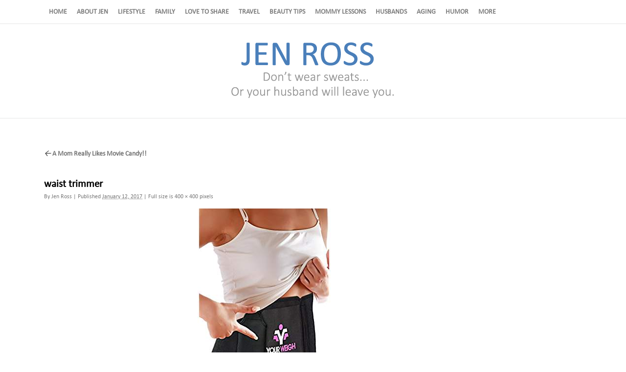

--- FILE ---
content_type: text/html; charset=UTF-8
request_url: https://dontwearsweats.com/mom-really-likes-movie-candy/waist-trimmer/
body_size: 8818
content:
<!DOCTYPE html>
<html lang="en-US">
<head>
<meta charset="UTF-8" />

<link rel="profile" href="http://gmpg.org/xfn/11" />
<link rel="stylesheet" type="text/css" media="all" href="https://dontwearsweats.com/wp-content/themes/dws/style.css" />
<link rel="pingback" href="https://dontwearsweats.com/xmlrpc.php" />
<meta name='robots' content='index, follow, max-image-preview:large, max-snippet:-1, max-video-preview:-1' />

	<!-- This site is optimized with the Yoast SEO plugin v21.8 - https://yoast.com/wordpress/plugins/seo/ -->
	<title>waist trimmer - Jen Ross</title>
	<link rel="canonical" href="https://dontwearsweats.com/mom-really-likes-movie-candy/waist-trimmer/" />
	<meta property="og:locale" content="en_US" />
	<meta property="og:type" content="article" />
	<meta property="og:title" content="waist trimmer - Jen Ross" />
	<meta property="og:url" content="https://dontwearsweats.com/mom-really-likes-movie-candy/waist-trimmer/" />
	<meta property="og:site_name" content="Jen Ross" />
	<meta property="article:publisher" content="https://www.facebook.com/DontWearSweats" />
	<meta property="og:image" content="https://dontwearsweats.com/mom-really-likes-movie-candy/waist-trimmer" />
	<meta property="og:image:width" content="400" />
	<meta property="og:image:height" content="400" />
	<meta property="og:image:type" content="image/jpeg" />
	<meta name="twitter:card" content="summary_large_image" />
	<meta name="twitter:site" content="@DontWearSweats" />
	<script type="application/ld+json" class="yoast-schema-graph">{"@context":"https://schema.org","@graph":[{"@type":"WebPage","@id":"https://dontwearsweats.com/mom-really-likes-movie-candy/waist-trimmer/","url":"https://dontwearsweats.com/mom-really-likes-movie-candy/waist-trimmer/","name":"waist trimmer - Jen Ross","isPartOf":{"@id":"https://dontwearsweats.com/#website"},"primaryImageOfPage":{"@id":"https://dontwearsweats.com/mom-really-likes-movie-candy/waist-trimmer/#primaryimage"},"image":{"@id":"https://dontwearsweats.com/mom-really-likes-movie-candy/waist-trimmer/#primaryimage"},"thumbnailUrl":"https://dontwearsweats.com/wp-content/uploads/2017/01/waist-trimmer.jpg","datePublished":"2017-01-12T12:57:48+00:00","dateModified":"2017-01-12T12:57:48+00:00","breadcrumb":{"@id":"https://dontwearsweats.com/mom-really-likes-movie-candy/waist-trimmer/#breadcrumb"},"inLanguage":"en-US","potentialAction":[{"@type":"ReadAction","target":["https://dontwearsweats.com/mom-really-likes-movie-candy/waist-trimmer/"]}]},{"@type":"ImageObject","inLanguage":"en-US","@id":"https://dontwearsweats.com/mom-really-likes-movie-candy/waist-trimmer/#primaryimage","url":"https://dontwearsweats.com/wp-content/uploads/2017/01/waist-trimmer.jpg","contentUrl":"https://dontwearsweats.com/wp-content/uploads/2017/01/waist-trimmer.jpg","width":400,"height":400},{"@type":"BreadcrumbList","@id":"https://dontwearsweats.com/mom-really-likes-movie-candy/waist-trimmer/#breadcrumb","itemListElement":[{"@type":"ListItem","position":1,"name":"Home","item":"https://dontwearsweats.com/"},{"@type":"ListItem","position":2,"name":"A Mom Really Likes Movie Candy!!","item":"https://dontwearsweats.com/mom-really-likes-movie-candy/"},{"@type":"ListItem","position":3,"name":"waist trimmer"}]},{"@type":"WebSite","@id":"https://dontwearsweats.com/#website","url":"https://dontwearsweats.com/","name":"Jen Ross","description":"Don’t Wear Sweats Or Your Husband Will Leave You","publisher":{"@id":"https://dontwearsweats.com/#organization"},"potentialAction":[{"@type":"SearchAction","target":{"@type":"EntryPoint","urlTemplate":"https://dontwearsweats.com/?s={search_term_string}"},"query-input":"required name=search_term_string"}],"inLanguage":"en-US"},{"@type":"Organization","@id":"https://dontwearsweats.com/#organization","name":"Dont Wear Sweats","url":"https://dontwearsweats.com/","logo":{"@type":"ImageObject","inLanguage":"en-US","@id":"https://dontwearsweats.com/#/schema/logo/image/","url":"https://dontwearsweats.com/wp-content/uploads/2015/11/logo.png","contentUrl":"https://dontwearsweats.com/wp-content/uploads/2015/11/logo.png","width":349,"height":124,"caption":"Dont Wear Sweats"},"image":{"@id":"https://dontwearsweats.com/#/schema/logo/image/"},"sameAs":["https://www.facebook.com/DontWearSweats","https://twitter.com/DontWearSweats"]}]}</script>
	<!-- / Yoast SEO plugin. -->


<link rel='dns-prefetch' href='//stats.wp.com' />
<link rel='dns-prefetch' href='//v0.wordpress.com' />
<link rel="alternate" type="application/rss+xml" title="Jen Ross &raquo; Feed" href="https://dontwearsweats.com/feed/" />
<link rel="alternate" type="application/rss+xml" title="Jen Ross &raquo; Comments Feed" href="https://dontwearsweats.com/comments/feed/" />
<link rel="alternate" type="application/rss+xml" title="Jen Ross &raquo; waist trimmer Comments Feed" href="https://dontwearsweats.com/mom-really-likes-movie-candy/waist-trimmer/feed/" />
<script type="text/javascript">
window._wpemojiSettings = {"baseUrl":"https:\/\/s.w.org\/images\/core\/emoji\/14.0.0\/72x72\/","ext":".png","svgUrl":"https:\/\/s.w.org\/images\/core\/emoji\/14.0.0\/svg\/","svgExt":".svg","source":{"concatemoji":"https:\/\/dontwearsweats.com\/wp-includes\/js\/wp-emoji-release.min.js"}};
/*! This file is auto-generated */
!function(e,a,t){var n,r,o,i=a.createElement("canvas"),p=i.getContext&&i.getContext("2d");function s(e,t){p.clearRect(0,0,i.width,i.height),p.fillText(e,0,0);e=i.toDataURL();return p.clearRect(0,0,i.width,i.height),p.fillText(t,0,0),e===i.toDataURL()}function c(e){var t=a.createElement("script");t.src=e,t.defer=t.type="text/javascript",a.getElementsByTagName("head")[0].appendChild(t)}for(o=Array("flag","emoji"),t.supports={everything:!0,everythingExceptFlag:!0},r=0;r<o.length;r++)t.supports[o[r]]=function(e){if(p&&p.fillText)switch(p.textBaseline="top",p.font="600 32px Arial",e){case"flag":return s("\ud83c\udff3\ufe0f\u200d\u26a7\ufe0f","\ud83c\udff3\ufe0f\u200b\u26a7\ufe0f")?!1:!s("\ud83c\uddfa\ud83c\uddf3","\ud83c\uddfa\u200b\ud83c\uddf3")&&!s("\ud83c\udff4\udb40\udc67\udb40\udc62\udb40\udc65\udb40\udc6e\udb40\udc67\udb40\udc7f","\ud83c\udff4\u200b\udb40\udc67\u200b\udb40\udc62\u200b\udb40\udc65\u200b\udb40\udc6e\u200b\udb40\udc67\u200b\udb40\udc7f");case"emoji":return!s("\ud83e\udef1\ud83c\udffb\u200d\ud83e\udef2\ud83c\udfff","\ud83e\udef1\ud83c\udffb\u200b\ud83e\udef2\ud83c\udfff")}return!1}(o[r]),t.supports.everything=t.supports.everything&&t.supports[o[r]],"flag"!==o[r]&&(t.supports.everythingExceptFlag=t.supports.everythingExceptFlag&&t.supports[o[r]]);t.supports.everythingExceptFlag=t.supports.everythingExceptFlag&&!t.supports.flag,t.DOMReady=!1,t.readyCallback=function(){t.DOMReady=!0},t.supports.everything||(n=function(){t.readyCallback()},a.addEventListener?(a.addEventListener("DOMContentLoaded",n,!1),e.addEventListener("load",n,!1)):(e.attachEvent("onload",n),a.attachEvent("onreadystatechange",function(){"complete"===a.readyState&&t.readyCallback()})),(e=t.source||{}).concatemoji?c(e.concatemoji):e.wpemoji&&e.twemoji&&(c(e.twemoji),c(e.wpemoji)))}(window,document,window._wpemojiSettings);
</script>
<style type="text/css">
img.wp-smiley,
img.emoji {
	display: inline !important;
	border: none !important;
	box-shadow: none !important;
	height: 1em !important;
	width: 1em !important;
	margin: 0 0.07em !important;
	vertical-align: -0.1em !important;
	background: none !important;
	padding: 0 !important;
}
</style>
	<link rel='stylesheet' id='validate-engine-css-css' href='https://dontwearsweats.com/wp-content/plugins/wysija-newsletters/css/validationEngine.jquery.css' type='text/css' media='all' />
<link rel='stylesheet' id='Shopbop-widget-customjs-css' href='https://dontwearsweats.com/wp-content/plugins/shopbop-widget/css/public_widget.css?where=blog&#038;modified=20190801' type='text/css' media='all' />
<link rel='stylesheet' id='wp-block-library-css' href='https://dontwearsweats.com/wp-includes/css/dist/block-library/style.min.css' type='text/css' media='all' />
<style id='wp-block-library-inline-css' type='text/css'>
.has-text-align-justify{text-align:justify;}
</style>
<link rel='stylesheet' id='jetpack-videopress-video-block-view-css' href='https://dontwearsweats.com/wp-content/plugins/jetpack/jetpack_vendor/automattic/jetpack-videopress/build/block-editor/blocks/video/view.css?minify=false' type='text/css' media='all' />
<link rel='stylesheet' id='mediaelement-css' href='https://dontwearsweats.com/wp-includes/js/mediaelement/mediaelementplayer-legacy.min.css' type='text/css' media='all' />
<link rel='stylesheet' id='wp-mediaelement-css' href='https://dontwearsweats.com/wp-includes/js/mediaelement/wp-mediaelement.min.css' type='text/css' media='all' />
<link rel='stylesheet' id='classic-theme-styles-css' href='https://dontwearsweats.com/wp-includes/css/classic-themes.min.css' type='text/css' media='all' />
<style id='global-styles-inline-css' type='text/css'>
body{--wp--preset--color--black: #000000;--wp--preset--color--cyan-bluish-gray: #abb8c3;--wp--preset--color--white: #ffffff;--wp--preset--color--pale-pink: #f78da7;--wp--preset--color--vivid-red: #cf2e2e;--wp--preset--color--luminous-vivid-orange: #ff6900;--wp--preset--color--luminous-vivid-amber: #fcb900;--wp--preset--color--light-green-cyan: #7bdcb5;--wp--preset--color--vivid-green-cyan: #00d084;--wp--preset--color--pale-cyan-blue: #8ed1fc;--wp--preset--color--vivid-cyan-blue: #0693e3;--wp--preset--color--vivid-purple: #9b51e0;--wp--preset--gradient--vivid-cyan-blue-to-vivid-purple: linear-gradient(135deg,rgba(6,147,227,1) 0%,rgb(155,81,224) 100%);--wp--preset--gradient--light-green-cyan-to-vivid-green-cyan: linear-gradient(135deg,rgb(122,220,180) 0%,rgb(0,208,130) 100%);--wp--preset--gradient--luminous-vivid-amber-to-luminous-vivid-orange: linear-gradient(135deg,rgba(252,185,0,1) 0%,rgba(255,105,0,1) 100%);--wp--preset--gradient--luminous-vivid-orange-to-vivid-red: linear-gradient(135deg,rgba(255,105,0,1) 0%,rgb(207,46,46) 100%);--wp--preset--gradient--very-light-gray-to-cyan-bluish-gray: linear-gradient(135deg,rgb(238,238,238) 0%,rgb(169,184,195) 100%);--wp--preset--gradient--cool-to-warm-spectrum: linear-gradient(135deg,rgb(74,234,220) 0%,rgb(151,120,209) 20%,rgb(207,42,186) 40%,rgb(238,44,130) 60%,rgb(251,105,98) 80%,rgb(254,248,76) 100%);--wp--preset--gradient--blush-light-purple: linear-gradient(135deg,rgb(255,206,236) 0%,rgb(152,150,240) 100%);--wp--preset--gradient--blush-bordeaux: linear-gradient(135deg,rgb(254,205,165) 0%,rgb(254,45,45) 50%,rgb(107,0,62) 100%);--wp--preset--gradient--luminous-dusk: linear-gradient(135deg,rgb(255,203,112) 0%,rgb(199,81,192) 50%,rgb(65,88,208) 100%);--wp--preset--gradient--pale-ocean: linear-gradient(135deg,rgb(255,245,203) 0%,rgb(182,227,212) 50%,rgb(51,167,181) 100%);--wp--preset--gradient--electric-grass: linear-gradient(135deg,rgb(202,248,128) 0%,rgb(113,206,126) 100%);--wp--preset--gradient--midnight: linear-gradient(135deg,rgb(2,3,129) 0%,rgb(40,116,252) 100%);--wp--preset--duotone--dark-grayscale: url('#wp-duotone-dark-grayscale');--wp--preset--duotone--grayscale: url('#wp-duotone-grayscale');--wp--preset--duotone--purple-yellow: url('#wp-duotone-purple-yellow');--wp--preset--duotone--blue-red: url('#wp-duotone-blue-red');--wp--preset--duotone--midnight: url('#wp-duotone-midnight');--wp--preset--duotone--magenta-yellow: url('#wp-duotone-magenta-yellow');--wp--preset--duotone--purple-green: url('#wp-duotone-purple-green');--wp--preset--duotone--blue-orange: url('#wp-duotone-blue-orange');--wp--preset--font-size--small: 13px;--wp--preset--font-size--medium: 20px;--wp--preset--font-size--large: 36px;--wp--preset--font-size--x-large: 42px;--wp--preset--spacing--20: 0.44rem;--wp--preset--spacing--30: 0.67rem;--wp--preset--spacing--40: 1rem;--wp--preset--spacing--50: 1.5rem;--wp--preset--spacing--60: 2.25rem;--wp--preset--spacing--70: 3.38rem;--wp--preset--spacing--80: 5.06rem;--wp--preset--shadow--natural: 6px 6px 9px rgba(0, 0, 0, 0.2);--wp--preset--shadow--deep: 12px 12px 50px rgba(0, 0, 0, 0.4);--wp--preset--shadow--sharp: 6px 6px 0px rgba(0, 0, 0, 0.2);--wp--preset--shadow--outlined: 6px 6px 0px -3px rgba(255, 255, 255, 1), 6px 6px rgba(0, 0, 0, 1);--wp--preset--shadow--crisp: 6px 6px 0px rgba(0, 0, 0, 1);}:where(.is-layout-flex){gap: 0.5em;}body .is-layout-flow > .alignleft{float: left;margin-inline-start: 0;margin-inline-end: 2em;}body .is-layout-flow > .alignright{float: right;margin-inline-start: 2em;margin-inline-end: 0;}body .is-layout-flow > .aligncenter{margin-left: auto !important;margin-right: auto !important;}body .is-layout-constrained > .alignleft{float: left;margin-inline-start: 0;margin-inline-end: 2em;}body .is-layout-constrained > .alignright{float: right;margin-inline-start: 2em;margin-inline-end: 0;}body .is-layout-constrained > .aligncenter{margin-left: auto !important;margin-right: auto !important;}body .is-layout-constrained > :where(:not(.alignleft):not(.alignright):not(.alignfull)){max-width: var(--wp--style--global--content-size);margin-left: auto !important;margin-right: auto !important;}body .is-layout-constrained > .alignwide{max-width: var(--wp--style--global--wide-size);}body .is-layout-flex{display: flex;}body .is-layout-flex{flex-wrap: wrap;align-items: center;}body .is-layout-flex > *{margin: 0;}:where(.wp-block-columns.is-layout-flex){gap: 2em;}.has-black-color{color: var(--wp--preset--color--black) !important;}.has-cyan-bluish-gray-color{color: var(--wp--preset--color--cyan-bluish-gray) !important;}.has-white-color{color: var(--wp--preset--color--white) !important;}.has-pale-pink-color{color: var(--wp--preset--color--pale-pink) !important;}.has-vivid-red-color{color: var(--wp--preset--color--vivid-red) !important;}.has-luminous-vivid-orange-color{color: var(--wp--preset--color--luminous-vivid-orange) !important;}.has-luminous-vivid-amber-color{color: var(--wp--preset--color--luminous-vivid-amber) !important;}.has-light-green-cyan-color{color: var(--wp--preset--color--light-green-cyan) !important;}.has-vivid-green-cyan-color{color: var(--wp--preset--color--vivid-green-cyan) !important;}.has-pale-cyan-blue-color{color: var(--wp--preset--color--pale-cyan-blue) !important;}.has-vivid-cyan-blue-color{color: var(--wp--preset--color--vivid-cyan-blue) !important;}.has-vivid-purple-color{color: var(--wp--preset--color--vivid-purple) !important;}.has-black-background-color{background-color: var(--wp--preset--color--black) !important;}.has-cyan-bluish-gray-background-color{background-color: var(--wp--preset--color--cyan-bluish-gray) !important;}.has-white-background-color{background-color: var(--wp--preset--color--white) !important;}.has-pale-pink-background-color{background-color: var(--wp--preset--color--pale-pink) !important;}.has-vivid-red-background-color{background-color: var(--wp--preset--color--vivid-red) !important;}.has-luminous-vivid-orange-background-color{background-color: var(--wp--preset--color--luminous-vivid-orange) !important;}.has-luminous-vivid-amber-background-color{background-color: var(--wp--preset--color--luminous-vivid-amber) !important;}.has-light-green-cyan-background-color{background-color: var(--wp--preset--color--light-green-cyan) !important;}.has-vivid-green-cyan-background-color{background-color: var(--wp--preset--color--vivid-green-cyan) !important;}.has-pale-cyan-blue-background-color{background-color: var(--wp--preset--color--pale-cyan-blue) !important;}.has-vivid-cyan-blue-background-color{background-color: var(--wp--preset--color--vivid-cyan-blue) !important;}.has-vivid-purple-background-color{background-color: var(--wp--preset--color--vivid-purple) !important;}.has-black-border-color{border-color: var(--wp--preset--color--black) !important;}.has-cyan-bluish-gray-border-color{border-color: var(--wp--preset--color--cyan-bluish-gray) !important;}.has-white-border-color{border-color: var(--wp--preset--color--white) !important;}.has-pale-pink-border-color{border-color: var(--wp--preset--color--pale-pink) !important;}.has-vivid-red-border-color{border-color: var(--wp--preset--color--vivid-red) !important;}.has-luminous-vivid-orange-border-color{border-color: var(--wp--preset--color--luminous-vivid-orange) !important;}.has-luminous-vivid-amber-border-color{border-color: var(--wp--preset--color--luminous-vivid-amber) !important;}.has-light-green-cyan-border-color{border-color: var(--wp--preset--color--light-green-cyan) !important;}.has-vivid-green-cyan-border-color{border-color: var(--wp--preset--color--vivid-green-cyan) !important;}.has-pale-cyan-blue-border-color{border-color: var(--wp--preset--color--pale-cyan-blue) !important;}.has-vivid-cyan-blue-border-color{border-color: var(--wp--preset--color--vivid-cyan-blue) !important;}.has-vivid-purple-border-color{border-color: var(--wp--preset--color--vivid-purple) !important;}.has-vivid-cyan-blue-to-vivid-purple-gradient-background{background: var(--wp--preset--gradient--vivid-cyan-blue-to-vivid-purple) !important;}.has-light-green-cyan-to-vivid-green-cyan-gradient-background{background: var(--wp--preset--gradient--light-green-cyan-to-vivid-green-cyan) !important;}.has-luminous-vivid-amber-to-luminous-vivid-orange-gradient-background{background: var(--wp--preset--gradient--luminous-vivid-amber-to-luminous-vivid-orange) !important;}.has-luminous-vivid-orange-to-vivid-red-gradient-background{background: var(--wp--preset--gradient--luminous-vivid-orange-to-vivid-red) !important;}.has-very-light-gray-to-cyan-bluish-gray-gradient-background{background: var(--wp--preset--gradient--very-light-gray-to-cyan-bluish-gray) !important;}.has-cool-to-warm-spectrum-gradient-background{background: var(--wp--preset--gradient--cool-to-warm-spectrum) !important;}.has-blush-light-purple-gradient-background{background: var(--wp--preset--gradient--blush-light-purple) !important;}.has-blush-bordeaux-gradient-background{background: var(--wp--preset--gradient--blush-bordeaux) !important;}.has-luminous-dusk-gradient-background{background: var(--wp--preset--gradient--luminous-dusk) !important;}.has-pale-ocean-gradient-background{background: var(--wp--preset--gradient--pale-ocean) !important;}.has-electric-grass-gradient-background{background: var(--wp--preset--gradient--electric-grass) !important;}.has-midnight-gradient-background{background: var(--wp--preset--gradient--midnight) !important;}.has-small-font-size{font-size: var(--wp--preset--font-size--small) !important;}.has-medium-font-size{font-size: var(--wp--preset--font-size--medium) !important;}.has-large-font-size{font-size: var(--wp--preset--font-size--large) !important;}.has-x-large-font-size{font-size: var(--wp--preset--font-size--x-large) !important;}
.wp-block-navigation a:where(:not(.wp-element-button)){color: inherit;}
:where(.wp-block-columns.is-layout-flex){gap: 2em;}
.wp-block-pullquote{font-size: 1.5em;line-height: 1.6;}
</style>
<link rel='stylesheet' id='st-widget-css' href='https://dontwearsweats.com/wp-content/plugins/share-this/css/style.css' type='text/css' media='all' />
<link rel='stylesheet' id='wp-pagenavi-css' href='https://dontwearsweats.com/wp-content/plugins/wp-pagenavi/pagenavi-css.css' type='text/css' media='all' />
<link rel='stylesheet' id='recent-posts-widget-with-thumbnails-public-style-css' href='https://dontwearsweats.com/wp-content/plugins/recent-posts-widget-with-thumbnails/public.css' type='text/css' media='all' />
<link rel='stylesheet' id='jetpack_css-css' href='https://dontwearsweats.com/wp-content/plugins/jetpack/css/jetpack.css' type='text/css' media='all' />
<link rel='stylesheet' id='lbp_style-css' href='https://dontwearsweats.com/wp-content/plugins/lightbox-plus/css/shadowed/colorbox.min.css' type='text/css' media='screen' />
<script type='text/javascript' src='https://dontwearsweats.com/wp-includes/js/jquery/jquery.min.js' id='jquery-core-js'></script>
<script type='text/javascript' src='https://dontwearsweats.com/wp-includes/js/jquery/jquery-migrate.min.js' id='jquery-migrate-js'></script>
<script type='text/javascript' src='https://dontwearsweats.com/wp-content/plugins/shopbop-widget/js/lib/components.js?where=blog&#038;modified=20190801' id='Shopbop-widget-components-js'></script>
<link rel="https://api.w.org/" href="https://dontwearsweats.com/wp-json/" /><link rel="alternate" type="application/json" href="https://dontwearsweats.com/wp-json/wp/v2/media/6377" /><link rel="EditURI" type="application/rsd+xml" title="RSD" href="https://dontwearsweats.com/xmlrpc.php?rsd" />
<link rel="wlwmanifest" type="application/wlwmanifest+xml" href="https://dontwearsweats.com/wp-includes/wlwmanifest.xml" />
<meta name="generator" content="WordPress 6.2.8" />
<link rel='shortlink' href='https://wp.me/a7vO2W-1ER' />
<link rel="alternate" type="application/json+oembed" href="https://dontwearsweats.com/wp-json/oembed/1.0/embed?url=https%3A%2F%2Fdontwearsweats.com%2Fmom-really-likes-movie-candy%2Fwaist-trimmer%2F" />
<link rel="alternate" type="text/xml+oembed" href="https://dontwearsweats.com/wp-json/oembed/1.0/embed?url=https%3A%2F%2Fdontwearsweats.com%2Fmom-really-likes-movie-candy%2Fwaist-trimmer%2F&#038;format=xml" />
<script charset="utf-8" type="text/javascript">var switchTo5x=true;</script>
<script charset="utf-8" type="text/javascript" id="st_insights_js" src="https://ws.sharethis.com/button/buttons.js?publisher=wp.0081686e-275a-4237-b41f-2ffb5335950b&amp;product=sharethis-wordpress"></script>
<script charset="utf-8" type="text/javascript">stLight.options({"publisher":"wp.0081686e-275a-4237-b41f-2ffb5335950b"});var st_type="wordpress5.2";</script>
	<style>img#wpstats{display:none}</style>
		<script>
(function() {
	(function (i, s, o, g, r, a, m) {
		i['GoogleAnalyticsObject'] = r;
		i[r] = i[r] || function () {
				(i[r].q = i[r].q || []).push(arguments)
			}, i[r].l = 1 * new Date();
		a = s.createElement(o),
			m = s.getElementsByTagName(o)[0];
		a.async = 1;
		a.src = g;
		m.parentNode.insertBefore(a, m)
	})(window, document, 'script', 'https://google-analytics.com/analytics.js', 'ga');

	ga('create', 'UA-13228260-25', 'auto');
			ga('send', 'pageview');
	})();
</script>
<link rel="icon" href="https://dontwearsweats.com/wp-content/uploads/2020/04/favicon-1.png" sizes="32x32" />
<link rel="icon" href="https://dontwearsweats.com/wp-content/uploads/2020/04/favicon-1.png" sizes="192x192" />
<link rel="apple-touch-icon" href="https://dontwearsweats.com/wp-content/uploads/2020/04/favicon-1.png" />
<meta name="msapplication-TileImage" content="https://dontwearsweats.com/wp-content/uploads/2020/04/favicon-1.png" />
</head>

<body class="attachment attachment-template-default single single-attachment postid-6377 attachmentid-6377 attachment-jpeg">

<div class="TopNavigation">
	<div id="access" role="navigation">
				<div class="skip-link screen-reader-text"><a href="#content" title="Skip to content">Skip to content</a></div>
				<div class="menu-header"><ul id="menu-top-menu" class="menu"><li id="menu-item-5259" class="menu-item menu-item-type-custom menu-item-object-custom menu-item-home menu-item-5259"><a href="https://dontwearsweats.com/">Home</a></li>
<li id="menu-item-11" class="menu-item menu-item-type-post_type menu-item-object-page menu-item-has-children menu-item-11"><a href="https://dontwearsweats.com/about-jen/">About Jen</a>
<ul class="sub-menu">
	<li id="menu-item-5360" class="menu-item menu-item-type-post_type menu-item-object-page menu-item-5360"><a href="https://dontwearsweats.com/see-it-to-believe-it/">See It To Believe It</a></li>
</ul>
</li>
<li id="menu-item-12" class="menu-item menu-item-type-taxonomy menu-item-object-category menu-item-has-children menu-item-12"><a href="https://dontwearsweats.com/category/lifestyle/">Lifestyle</a>
<ul class="sub-menu">
	<li id="menu-item-31" class="menu-item menu-item-type-taxonomy menu-item-object-category menu-item-31"><a href="https://dontwearsweats.com/category/style/">Style</a></li>
</ul>
</li>
<li id="menu-item-13" class="menu-item menu-item-type-taxonomy menu-item-object-category menu-item-has-children menu-item-13"><a href="https://dontwearsweats.com/category/family/">Family</a>
<ul class="sub-menu">
	<li id="menu-item-5817" class="menu-item menu-item-type-taxonomy menu-item-object-category menu-item-5817"><a href="https://dontwearsweats.com/category/relationships-2/">Relationships</a></li>
	<li id="menu-item-24" class="menu-item menu-item-type-taxonomy menu-item-object-category menu-item-24"><a href="https://dontwearsweats.com/category/friends/">Friends</a></li>
</ul>
</li>
<li id="menu-item-14" class="menu-item menu-item-type-taxonomy menu-item-object-category menu-item-14"><a href="https://dontwearsweats.com/category/love-to-share/">Love to Share</a></li>
<li id="menu-item-5197" class="menu-item menu-item-type-taxonomy menu-item-object-category menu-item-5197"><a href="https://dontwearsweats.com/category/travel-2/">Travel</a></li>
<li id="menu-item-16" class="menu-item menu-item-type-taxonomy menu-item-object-category menu-item-has-children menu-item-16"><a href="https://dontwearsweats.com/category/beauty-tips/">Beauty Tips</a>
<ul class="sub-menu">
	<li id="menu-item-23" class="menu-item menu-item-type-taxonomy menu-item-object-category menu-item-23"><a href="https://dontwearsweats.com/category/fashion-finds/">Fashion Finds</a></li>
</ul>
</li>
<li id="menu-item-17" class="menu-item menu-item-type-taxonomy menu-item-object-category menu-item-17"><a href="https://dontwearsweats.com/category/mommy-lessons/">Mommy Lessons</a></li>
<li id="menu-item-5198" class="menu-item menu-item-type-taxonomy menu-item-object-category menu-item-5198"><a href="https://dontwearsweats.com/category/husbands-2/">Husbands</a></li>
<li id="menu-item-19" class="menu-item menu-item-type-taxonomy menu-item-object-category menu-item-19"><a href="https://dontwearsweats.com/category/aging/">Aging</a></li>
<li id="menu-item-5199" class="menu-item menu-item-type-taxonomy menu-item-object-category menu-item-5199"><a href="https://dontwearsweats.com/category/humor-2/">Humor</a></li>
<li id="menu-item-21" class="menu-item menu-item-type-custom menu-item-object-custom menu-item-has-children menu-item-21"><a href="#">More</a>
<ul class="sub-menu">
	<li id="menu-item-25" class="menu-item menu-item-type-taxonomy menu-item-object-category menu-item-25"><a href="https://dontwearsweats.com/category/look-whos-talking-online/">Look Whos Talking Online</a></li>
	<li id="menu-item-26" class="menu-item menu-item-type-taxonomy menu-item-object-category menu-item-26"><a href="https://dontwearsweats.com/category/look-whos-talking-video/">Look Whos Talking Video</a></li>
	<li id="menu-item-28" class="menu-item menu-item-type-taxonomy menu-item-object-category menu-item-28"><a href="https://dontwearsweats.com/category/raising-kids/">Raising Kids</a></li>
	<li id="menu-item-22" class="menu-item menu-item-type-taxonomy menu-item-object-category menu-item-22"><a href="https://dontwearsweats.com/category/celebrity/">Celebrity</a></li>
	<li id="menu-item-27" class="menu-item menu-item-type-taxonomy menu-item-object-category menu-item-27"><a href="https://dontwearsweats.com/category/money/">Money</a></li>
	<li id="menu-item-30" class="menu-item menu-item-type-taxonomy menu-item-object-category menu-item-30"><a href="https://dontwearsweats.com/category/sex/">Sex</a></li>
</ul>
</li>
</ul></div>	</div><!-- #access -->
</div>

<div class="LogoWrapper">
	<div class="logo">
    	<p><a href="https://dontwearsweats.com/" title="Jen Ross" rel="home"><img src="https://dontwearsweats.com/wp-content/themes/dws/images/logo.png"></a></p>
    </div>
</div>


<div id="wrapper" class="hfeed">
	<div id="main">

		<div id="container" class="single-attachment">
			<div id="content" role="main">

			

									<p class="page-title"><a href="https://dontwearsweats.com/mom-really-likes-movie-candy/" title="Return to A Mom Really Likes Movie Candy!!" rel="gallery"><span class="meta-nav">&larr;</span> A Mom Really Likes Movie Candy!!</a></p>
				
				<div id="post-6377" class="post-6377 attachment type-attachment status-inherit hentry">
					<h2 class="entry-title">waist trimmer</h2>

					<div class="entry-meta">
						<span class="meta-prep meta-prep-author">By</span> <span class="author vcard"><a class="url fn n" href="https://dontwearsweats.com/author/jenross/" title="View all posts by Jen Ross" rel="author">Jen Ross</a></span>						<span class="meta-sep">|</span>
						<span class="meta-prep meta-prep-entry-date">Published</span> <span class="entry-date"><abbr class="published" title="12:57 pm">January 12, 2017</abbr></span> <span class="meta-sep">|</span> Full size is <a href="https://dontwearsweats.com/wp-content/uploads/2017/01/waist-trimmer.jpg" title="Link to full-size image">400 &times; 400</a> pixels											</div><!-- .entry-meta -->

					<div class="entry-content">
						<div class="entry-attachment">
						<p class="attachment"><a href="https://dontwearsweats.com/mom-really-likes-movie-candy/brad-pitt-jennifer-aniston-inline-08e139b7-f50f-4dfa-b4dd-f6b8bae16075/" title="waist trimmer" rel="attachment"><img width="400" height="400" src="https://dontwearsweats.com/wp-content/uploads/2017/01/waist-trimmer.jpg" class="attachment-900x900 size-900x900" alt="" decoding="async" loading="lazy" srcset="https://dontwearsweats.com/wp-content/uploads/2017/01/waist-trimmer.jpg 400w, https://dontwearsweats.com/wp-content/uploads/2017/01/waist-trimmer-150x150.jpg 150w, https://dontwearsweats.com/wp-content/uploads/2017/01/waist-trimmer-300x300.jpg 300w" sizes="(max-width: 400px) 100vw, 400px" /></a></p>

						<div id="nav-below" class="navigation">
							<div class="nav-previous"><a href='https://dontwearsweats.com/mom-really-likes-movie-candy/ryan-gosling-golden-globes/'>ryan gosling golden globes</a></div>
							<div class="nav-next"><a href='https://dontwearsweats.com/mom-really-likes-movie-candy/brad-pitt-jennifer-aniston-inline-08e139b7-f50f-4dfa-b4dd-f6b8bae16075/'>brad-pitt-jennifer-aniston-inline-08e139b7-f50f-4dfa-b4dd-f6b8bae16075</a></div>
						</div><!-- #nav-below -->
						</div><!-- .entry-attachment -->
						<div class="entry-caption"></div>


					</div><!-- .entry-content -->

					<div class="entry-utility">
						Bookmark the <a href="https://dontwearsweats.com/mom-really-likes-movie-candy/waist-trimmer/" title="Permalink to waist trimmer" rel="bookmark">permalink</a>.											</div><!-- .entry-utility -->
				</div><!-- #post-## -->


			<div id="comments">



	<div id="respond" class="comment-respond">
		<h3 id="reply-title" class="comment-reply-title">Leave a Reply <small><a rel="nofollow" id="cancel-comment-reply-link" href="/mom-really-likes-movie-candy/waist-trimmer/#respond" style="display:none;">Cancel reply</a></small></h3><p class="must-log-in">You must be <a href="https://dontwearsweats.com/wp-login.php?redirect_to=https%3A%2F%2Fdontwearsweats.com%2Fmom-really-likes-movie-candy%2Fwaist-trimmer%2F">logged in</a> to post a comment.</p>	</div><!-- #respond -->
	
</div><!-- #comments -->


			</div><!-- #content -->
		</div><!-- #container -->

	</div><!-- #main -->

</div><!-- #wrapper -->

<div id="footer" role="contentinfo">
	<div id="colophon">



			<div id="footer-widget-area" role="complementary">

				<div id="first" class="widget-area">
					<ul class="xoxo">
						<li id="text-2" class="widget-container widget_text"><h3 class="widget-title">About the Author</h3>			<div class="textwidget"><p class="grey">I created this blog as a virtual girl's night out, Some of my favorite times are with my girlfriends, sitting around laughing and sharing, Making fun of each other, ourselves, our lives.</p></div>
		</li>					</ul>
				</div><!-- #first .widget-area -->

				<div id="second" class="widget-area">
					<ul class="xoxo">
						<li id="text-3" class="widget-container widget_text"><h3 class="widget-title">Quick Links</h3>			<div class="textwidget"><ul class="ListFoot">
	<li><a href="https://dontwearsweats.com/category/look-whos-talking-online/">Look Who's Talking Online</a></li>
    <li><a href="https://dontwearsweats.com/category/look-whos-talking-video/">Look Who's Talking Video</a></li>
    <li><a href="https://dontwearsweats.com/category/love-to-share/">Love to Share</a></li>
    <li><a href="https://dontwearsweats.com/category/mommy-lessons/">Mommy Lessons</a></li>
    <li><a href="https://dontwearsweats.com/category/raising-kids/">Raising Kids</a></li>
    <li><a href="https://dontwearsweats.com/category/relationships-2">Relationships</a></li>
</ul></div>
		</li>					</ul>
				</div><!-- #second .widget-area -->

				<div id="third" class="widget-area">
					<ul class="xoxo">
						
		<li id="recent-posts-3" class="widget-container widget_recent_entries">
		<h3 class="widget-title">Latest Posts</h3>
		<ul>
											<li>
					<a href="https://dontwearsweats.com/im-going-to-be-fifty-this-year-and-im-a-know-it-all/">I&#8217;m Going To Be Fifty This Year, And I&#8217;m A Know It All</a>
									</li>
											<li>
					<a href="https://dontwearsweats.com/a-mom-writes-to-her-son/">A Mom Writes To Her Son:</a>
									</li>
											<li>
					<a href="https://dontwearsweats.com/a-moms-quarantine-finds/">A Mom&#8217;s Quarantine Finds</a>
									</li>
											<li>
					<a href="https://dontwearsweats.com/a-mom-has-quarantine-sex/">A Mom Has Quarantine Sex</a>
									</li>
					</ul>

		</li>					</ul>
				</div><!-- #third .widget-area -->

				<div id="fourth" class="widget-area">
					<ul class="xoxo">
						<li id="blog_subscription-2" class="widget-container widget_blog_subscription jetpack_subscription_widget"><h3 class="widget-title">Subscribe to my blog</h3>
			<div class="wp-block-jetpack-subscriptions__container">
			<form action="#" method="post" accept-charset="utf-8" id="subscribe-blog-blog_subscription-2"
				data-blog="111014902"
				data-post_access_level="everybody" >
									<div id="subscribe-text"><p>Enter your email address to subscribe to this blog and receive notifications of new posts by email.</p>
</div>
										<p id="subscribe-email">
						<label id="jetpack-subscribe-label"
							class="screen-reader-text"
							for="subscribe-field-blog_subscription-2">
							Email Address						</label>
						<input type="email" name="email" required="required"
																					value=""
							id="subscribe-field-blog_subscription-2"
							placeholder="Email Address"
						/>
					</p>

					<p id="subscribe-submit"
											>
						<input type="hidden" name="action" value="subscribe"/>
						<input type="hidden" name="source" value="https://dontwearsweats.com/mom-really-likes-movie-candy/waist-trimmer/"/>
						<input type="hidden" name="sub-type" value="widget"/>
						<input type="hidden" name="redirect_fragment" value="subscribe-blog-blog_subscription-2"/>
												<button type="submit"
															class="wp-block-button__link"
																					name="jetpack_subscriptions_widget"
						>
							Subscribe						</button>
					</p>
							</form>
						</div>
			
</li>					</ul>
				</div><!-- #fourth .widget-area -->

			</div><!-- #footer-widget-area -->

	</div><!-- #colophon -->
</div><!-- #footer -->

<div class="footer2">
	<div class="footer_mid">
    	<p class="footer_icons">
		<a href="https://www.facebook.com/DontWearSweats" target="_blank">
		<span class="foo_fb ficons"></span>
		</a>
		<a href="https://twitter.com/DontWearSweats" target="_blank">
		<span class="foo_twitter ficons"></span>
		</a> 
		<a href="https://plus.google.com/u/0/109558118038623996976/posts" target="_blank">
		<span class="foo_gplus ficons"></span>
		</a>
		</p>
		<p>Copyrights &copy; 2026 DontWearSweats.com. All Rights are Reserved.</p>
</div>

<script type="text/javascript" src="//s.skimresources.com/js/34760X928536.skimlinks.js"></script>
<!-- Lightbox Plus Colorbox v2.8/1.6.3 - 2013.01.24 - Message: 0-->
<script type="text/javascript">
jQuery(document).ready(function($){$("a[rel*=lightbox]").colorbox({initialWidth:"30%",initialHeight:"30%",maxWidth:"90%",maxHeight:"90%",opacity:0.8});function resizeColorBox()
{if(jQuery('#cboxOverlay').is(':visible')){jQuery.colorbox.resize({width:'100%',height:'100%'})}}
jQuery(window).resize(resizeColorBox);window.addEventListener("orientationchange",resizeColorBox,false);});</script>
<script type='text/javascript' src='https://dontwearsweats.com/wp-content/plugins/shopbop-widget/js/public_widget.js?where=blog&#038;modified=20190801' id='Shopbop-widget-customjs-js'></script>
<script type='text/javascript' src='https://dontwearsweats.com/wp-includes/js/comment-reply.min.js' id='comment-reply-js'></script>
<script type='text/javascript' src='https://dontwearsweats.com/wp-content/plugins/page-links-to/dist/new-tab.js' id='page-links-to-js'></script>
<script defer type='text/javascript' src='https://stats.wp.com/e-202604.js' id='jetpack-stats-js'></script>
<script type='text/javascript' id='jetpack-stats-js-after'>
_stq = window._stq || [];
_stq.push([ "view", {v:'ext',blog:'111014902',post:'6377',tz:'-5',srv:'dontwearsweats.com',j:'1:12.3.1'} ]);
_stq.push([ "clickTrackerInit", "111014902", "6377" ]);
</script>
<script type='text/javascript' src='https://cdnjs.cloudflare.com/ajax/libs/jquery.colorbox/1.6.3/jquery.colorbox-min.js' id='jquery.colorbox-min.js-js'></script>
</body>
</html>

<!--
Performance optimized by W3 Total Cache. Learn more: https://www.boldgrid.com/w3-total-cache/?utm_source=w3tc&utm_medium=footer_comment&utm_campaign=free_plugin

Page Caching using Disk: Enhanced 
Database Caching 4/116 queries in 0.252 seconds using Disk (Request-wide modification query)

Served from: dontwearsweats.com @ 2026-01-21 03:43:56 by W3 Total Cache
-->

--- FILE ---
content_type: text/css
request_url: https://dontwearsweats.com/wp-content/themes/dws/style.css
body_size: 7288
content:
/*

Theme Name: Don't Wear Sweats

Theme URI: http://www.dontwearsweats.com/

Description: Don't Wear Sweats Or Your Husband Will Leave You | Jen Ross. Its a Jen Ross Blog. Some of her favorite times are with her girlfriends, sitting around laughing and sharing. Making fun of each other, thireselves, our thirelives.

Author: Rabia Shabbir

Author URI: http://www.rabiamshabbir.com

Version: 1.0

*/





/* =Reset default browser CSS. Based on work by Eric Meyer: http://meyerweb.com/eric/tools/css/reset/index.html

-------------------------------------------------------------- */



@font-face {

    font-family: Calibri;

    src: url(font/Calibri.ttf);

}



@font-face {

    font-family: Rufina;

    src: url(font/Rufina-Regular.ttf);

}



html, body, div, span, applet, object, iframe,

h1, h2, h3, h4, h5, h6, p, blockquote, pre,

a, abbr, acronym, address, big, cite, code,

del, dfn, em, font, img, ins, kbd, q, s, samp,

small, strike, strong, sub, sup, tt, var,

b, u, i, center,

dl, dt, dd, ol, ul, li,

fieldset, form, label, legend,

table, caption, tbody, tfoot, thead, tr, th, td {

	background: transparent;

	border: 0;

	margin: 0;

	padding: 0;

	vertical-align: baseline;

}

body {

	line-height: 1;

}

h1, h2, h3, h4, h5, h6 {

	clear: both;

	font-weight: normal;

}

ol, ul {

	list-style: none;

}

blockquote {

	quotes: none;

}

blockquote:before, blockquote:after {

	content: '';

	content: none;

}

del {

	text-decoration: line-through;

}



a img {

	border: none;

}



/* =Layout

-------------------------------------------------------------- */



/*

LAYOUT: Two columns

DESCRIPTION: Two-column fixed layout with one sidebar right of content

*/

#container_home{

	float: left;

	margin-right:16px;

	width: 560px;

}



#container {

	float: left;

	width: 730px;

}

#content {

	

}



#primary .widget-title,#secondary .widget-title{

	font-size: 20px;

	background: transparent url(images/widget-title.png) repeat-x scroll left center;

	font-weight: bold;

	letter-spacing: 1px;

	color: #7E7E7E;

	text-transform: uppercase;

	margin-bottom: 30px;

	position: relative;

	text-align: center;

	padding-top: 8px;

	padding-bottom: 8px;

	line-height:28px;

}



#primary {

	float: right;

	overflow: hidden;

	width: 245px;

	padding:0 2px;

}

#secondary {

	float: left;

	overflow: hidden;

	width: 245px;

	margin-right:16px;

	padding:0 2px;

}

.shopbop-widget-footer{
display:none !important;	
}

.sid-social{
text-align: center;
float: left;
width: 100%;
padding: 0% 10px;

}



.sid-social img{

	margin-right:20px;

}



.sid-social img:hover{opacity:0.7;}



#footer {

	clear: both;

	width: 100%;

}



/*

LAYOUT: One column, no sidebar

DESCRIPTION: One centered column with no sidebar

*/



.one-column #content {

	margin: 0 auto;

	width: 1100px;

}



/*

LAYOUT: Full width, no sidebar

DESCRIPTION: Full width content with no sidebar; used for attachment pages

*/



.single-attachment #content {

	margin: 0 auto;

	width: 900px;

}





/* =Fonts

-------------------------------------------------------------- */

body,

input,

textarea,

.page-title span,

.pingback a.url {

}

h3#comments-title,

h3#reply-title,

#access .menu,

#access div.menu ul,

#cancel-comment-reply-link,

.form-allowed-tags,

#site-title,

#wp-calendar,

.comment-meta,

.comment-body tr th,

.comment-body thead th,

.entry-content label,

.entry-content tr th,

.entry-content thead th,

.entry-meta,

.entry-title,

.entry-utility,

#respond label,

.navigation,

.page-title,

.pingback p,

.reply,

.widget-title,

.wp-caption-text {

}

input[type="submit"] {

}

pre {

}

code {

}





/* =Structure

-------------------------------------------------------------- */



/* The main theme structure */

#access .menu-header,

div.menu,

#colophon,

#branding,

#main,

#wrapper {

	margin: 0 auto;

	width: 1100px;

}

#wrapper {

	background: #fff;

	margin-top: 20px;

	padding: 0 20px;

}



/* Structure the footer area */

#footer-widget-area {

	overflow: hidden;

}

#footer-widget-area .widget-area {

	float: left;

	margin-right: 20px;

	width: 220px;

}

#footer-widget-area #fourth {

	margin-right: 0;

}



/* =Global Elements

-------------------------------------------------------------- */



/* Main global 'theme' and typographic styles */

body {

	background: #fff;

	font-family:"Calibri";

}

body,

input,

textarea {

	color: #666;

	font-size: 12px;

	line-height: 18px;

}

hr {

	background-color: #e7e7e7;

	border: 0;

	clear: both;

	height: 1px;

	margin-bottom: 18px;

}



/* Text elements */

p {

	margin-bottom: 10px;

	color:#7e7e7e;

	font-size: 16px;

	line-height: 24px;

}

ul {

	list-style: square;

	margin: 0 0 18px 1.5em;

}

ol {

	list-style: decimal;

	margin: 0 0 18px 1.5em;

}

ol ol {

	list-style: upper-alpha;

}

ol ol ol {

	list-style: lower-roman;

}

ol ol ol ol {

	list-style: lower-alpha;

}

ul ul,

ol ol,

ul ol,

ol ul {

	margin-bottom: 0;

}

dl {

	margin: 0 0 24px 0;

}

dt {

	font-weight: bold;

}

dd {

	margin-bottom: 18px;

}

strong {

	font-weight: bold;

}

cite,

em,

i {

	font-style: italic;

}

big {

	font-size: 131.25%;

}

ins {

	background: #ffc;

	text-decoration: none;

}

blockquote {

	font-style: italic;

	padding: 0 3em;

}

blockquote cite,

blockquote em,

blockquote i {

	font-style: normal;

}

pre {

	background: #f7f7f7;

	color: #222;

	line-height: 18px;

	margin-bottom: 18px;

	overflow: auto;

	padding: 1.5em;

}

abbr,

acronym {

	border-bottom: 1px dotted #666;

	cursor: help;

}

sup,

sub {

	height: 0;

	line-height: 1;

	position: relative;

	vertical-align: baseline;

}

sup {

	bottom: 1ex;

}

sub {

	top: .5ex;

}

small {

	font-size: smaller;

}

input[type="text"],

input[type="password"],

input[type="email"],

input[type="url"],

input[type="number"],

textarea {

	background: #f9f9f9;

	border: 1px solid #ccc;

	box-shadow: inset 1px 1px 1px rgba(0,0,0,0.1);

	-moz-box-shadow: inset 1px 1px 1px rgba(0,0,0,0.1);

	-webkit-box-shadow: inset 1px 1px 1px rgba(0,0,0,0.1);

	padding: 2px;

}

a:link {

	color: #2e629d;

	text-decoration:none;

}

a:visited {

	color: #2e629d;

}

a:active,

a:hover {

	color: #cac8c7;

}



/* Text meant only for screen readers */

.screen-reader-text {

	position: absolute;

	left: -9000px;

}





/* =Header Area

-------------------------------------------------------------- */

.TopNavigation {

    width: 100%;

    border-bottom: 1px solid #e5e6e6;

    height:36px;

    padding: 6px 0;

}



.LogoWrapper{

	width:100%;

	padding:30px 0;

	border-bottom:1px solid #e5e6e6;

	overflow:hidden;

}



.logo{

	width:350px;

	margin:0 auto;

}



.logo p{margin:0;}



.logo p a{}



.logo p a:hover{opacity:0.7}



.BannerWrapper{

	width:100%;

	background:url(images/banner-bg.png);

	height:500px;

	overflow:hidden;

}



.HomeBanner{

	width:1100px;

	margin:0 auto;

	padding-top:320px;

}



.HomeBanner p{

	text-align:center;

}



.HomeBanner p img{margin-right:40px;}



.HomeBanner p img:hover{opacity:0.7;}



.dashed{

	position: relative;

	font-family: "Rufina",serif;

	font-size: 27px;

	text-align: center;

	letter-spacing: 1px;

	width: 65%;

	margin: auto auto 10px;

	color:#fff;

	line-height: 40px;

	word-spacing: 1px;

	padding-top: 15px;

	padding-bottom: 15px;

	border-top: 2px dotted #FFF;

	border-bottom: 2px dotted #FFF;

}



/* =Menu

-------------------------------------------------------------- */



#access {

	display: block;

	margin: 0 auto;

	width: 1100px;

}

#access .menu-header,

div.menu {

	width: 1100px;

}

#access .menu-header ul,

div.menu ul {

	list-style: none;

	margin: 0;

}

#access .menu-header li,

div.menu li {

	float: left;

	position: relative;

}

#access a {

	color: #7E7E7E;

	display: block;

	line-height: 38px;

	padding: 0px 10px;

	text-decoration: none;

	text-transform: uppercase;

	font-size: 14px;

	font-weight: bold;

}

#access ul ul {

	box-shadow: 0px 3px 3px rgba(0,0,0,0.2);

	-moz-box-shadow: 0px 3px 3px rgba(0,0,0,0.2);

	-webkit-box-shadow: 0px 3px 3px rgba(0,0,0,0.2);

	display: none;

	position: absolute;

	top: 38px;

	left: 0;

	float: left;

	width: 220px;

	z-index: 99999;

}

#access ul ul li {

	min-width: 220px;

	border-bottom:1px solid #e5e6e6;

}

#access ul ul ul {

	left: 100%;

	top: 0;

}

#access ul ul a {

	background: #fff;

	line-height: 1em;

	padding: 10px;

	text-transform:none;

	width: 180px;

	height: auto;

	font-weight:normal;

}

#access li:hover > a,

#access ul ul :hover > a {

	color: #4a7fba;

}

#access ul li:hover > ul {

	display: block;

}

#access ul li.current_page_item > a,

#access ul li.current_page_ancestor > a,

#access ul li.current-menu-ancestor > a,

#access ul li.current-menu-item > a,

#access ul li.current-menu-parent > a {

	color: #4a7fba;

}

* html #access ul li.current_page_item a,

* html #access ul li.current_page_ancestor a,

* html #access ul li.current-menu-ancestor a,

* html #access ul li.current-menu-item a,

* html #access ul li.current-menu-parent a,

* html #access ul li a:hover {

	color: #fff;

}





/* =Content

-------------------------------------------------------------- */



#main {

	clear: both;

	overflow: hidden;

	padding: 40px 0 0 0;

}

#content {

}

#content,

#content input,

#content textarea {

	color: #333;

	font-size: 16px;

	line-height: 24px;

}

#content p,

#content ul,

#content ol,

#content dd,

#content pre,

#content hr {

}

#content ul ul,

#content ol ol,

#content ul ol,

#content ol ul {

	margin-bottom: 0;

}

#content pre,

#content kbd,

#content tt,

#content var {

	font-size: 15px;

	line-height: 21px;

}

#content code {

	font-size: 13px;

}

#content dt,

#content th {

	color: #000;

}

#content h1,

#content h2,

#content h3,

#content h4,

#content h5,

#content h6 {

	color: #000;

	line-height: 1.5em;

	margin: 0 0 20px 0;

}

.page-title {

	color: #000;

	font-size: 14px;

	font-weight: bold;

	margin: 0 0 36px 0;

}

.page-title span {

	color: #333;

	font-size: 16px;

	font-style: italic;

	font-weight: normal;

}

.page-title a:link,

.page-title a:visited {

	color: #777;

	text-decoration: none;

}

.page-title a:active,

.page-title a:hover {

	color: #ff4b33;

}

#content .entry-title {

	color: #000;

	font-size: 21px;

	font-weight: bold;

	line-height: 1.3em;

	margin-bottom: 0;

}

.entry-title a:link,

.entry-title a:visited {

	color: #000;

	text-decoration: none;

}

.entry-title a:active,

.entry-title a:hover {

	color: #ff4b33;

}

.entry-meta {

	color: #777;

	font-size: 12px;

}

.entry-meta abbr,

.entry-utility abbr {

	border: none;

}

.entry-meta abbr:hover,

.entry-utility abbr:hover {

	border-bottom: 1px dotted #666;

}

.entry-content,

.entry-summary {

	clear: both;

	padding: 12px 0 0 0;

}

.entry-content .more-link {

	white-space: nowrap;

}

#content .entry-summary p:last-child {

	margin-bottom: 12px;

}

.entry-content fieldset {

	border: 1px solid #e7e7e7;

	margin: 0 0 24px 0;

	padding: 24px;

}

.entry-content fieldset legend {

	background: #fff;

	color: #000;

	font-weight: bold;

	padding: 0 24px;

}

.entry-content input {

	margin: 0 0 24px 0;

}

.entry-content input.file,

.entry-content input.button {

	margin-right: 24px;

}

.entry-content label {

	color: #777;

	font-size: 12px;

}

.entry-content select {

	margin: 0 0 24px 0;

}

.entry-content sup,

.entry-content sub {

	font-size: 10px;

}

.entry-content blockquote.left {

	float: left;

	margin-left: 0;

	margin-right: 24px;

	text-align: right;

	width: 33%;

}

.entry-content blockquote.right {

	float: right;

	margin-left: 24px;

	margin-right: 0;

	text-align: left;

	width: 33%;

}

.page-link {

	clear: both;

	color: #000;

	font-weight: bold;

	line-height: 48px;

	word-spacing: 0.5em;

}

.page-link a:link,

.page-link a:visited {

	background: #f1f1f1;

	color: #333;

	font-weight: normal;

	padding: 0.5em 0.75em;

	text-decoration: none;

}

.home .sticky .page-link a {

	background: #d9e8f7;

}

.page-link a:active,

.page-link a:hover {

	color: #ff4b33;

}

body.page .edit-link {

	clear: both;

	display: block;

}

#entry-author-info {

	background: #f2f7fc;

	border-top: 4px solid #000;

	clear: both;

	font-size: 14px;

	line-height: 20px;

	margin: 24px 0;

	overflow: hidden;

	padding: 18px 20px;

}

#entry-author-info #author-avatar {

	background: #fff;

	border: 1px solid #e7e7e7;

	float: left;

	height: 60px;

	margin: 0 -104px 0 0;

	padding: 11px;

}

#entry-author-info #author-description {

	float: left;

	margin: 0 0 0 104px;

}

#entry-author-info h2 {

	color: #000;

	font-size: 100%;

	font-weight: bold;

	margin-bottom: 0;

}

.entry-utility {

	clear: both;

	color: #777;

	font-size: 12px;

	line-height: 18px;

}

.entry-meta a,

.entry-utility a {

	color: #777;

}

.entry-meta a:hover,

.entry-utility a:hover {

	color: #ff4b33;

}

#content .video-player {

	padding: 0;

}

.format-standard .wp-video,

.format-standard .wp-audio-shortcode,

.format-audio .wp-audio-shortcode,

.format-standard .video-player {

	margin-bottom: 24px;

}



/* =Asides

-------------------------------------------------------------- */



.home #content .format-aside p,

.home #content .category-asides p {

	font-size: 14px;

	line-height: 20px;

	margin-bottom: 10px;

	margin-top: 0;

}

.home .hentry.format-aside,

.home .hentry.category-asides {

	padding: 0;

}

.home #content .format-aside .entry-content,

.home #content .category-asides .entry-content {

	padding-top: 0;

}





/* =Gallery listing

-------------------------------------------------------------- */



.format-gallery .size-thumbnail img,

.category-gallery .size-thumbnail img {

	border: 10px solid #f1f1f1;

	margin-bottom: 0;

}

.format-gallery .gallery-thumb,

.category-gallery .gallery-thumb {

	float: left;

	margin-right: 20px;

	margin-top: -4px;

}

.home #content .format-gallery .entry-utility,

.home #content .category-gallery .entry-utility {

	padding-top: 4px;

}





/* =Attachment pages

-------------------------------------------------------------- */



.attachment .entry-content .entry-caption {

	font-size: 140%;

	margin-top: 24px;

}

.attachment .entry-content .nav-previous a:before {

	content: '\2190\00a0';

}

.attachment .entry-content .nav-next a:after {

	content: '\00a0\2192';

}





/* =Images

-------------------------------------------------------------- */



/*

Resize images to fit the main content area.

- Applies only to images uploaded via WordPress by targeting size-* classes.

- Other images will be left alone. Use "size-auto" class to apply to other images.

*/

img.size-auto,

img.size-full,

img.size-large,

img.size-medium,

.attachment img,

.widget-container img {

	max-width: 100%; /* When images are too wide for containing element, force them to fit. */

	height: auto; /* Override height to match resized width for correct aspect ratio. */

}

.alignleft,

img.alignleft {

	display: inline;

	float: left;

	margin-right: 24px;

	margin-top: 4px;

}

.alignright,

img.alignright {

	display: inline;

	float: right;

	margin-left: 24px;

	margin-top: 4px;

}

.aligncenter,

img.aligncenter {

	clear: both;

	display: block;

	margin-left: auto;

	margin-right: auto;

}

img.alignleft,

img.alignright,

img.aligncenter {

	margin-bottom: 12px;

}

.wp-caption {

	background: #f1f1f1;

	line-height: 18px;

	margin-bottom: 20px;

	max-width: 632px !important; /* prevent too-wide images from breaking layout */

	padding: 4px;

	text-align: center;

}

.wp-caption img {

	margin: 5px 5px 0;

	max-width: 622px; /* caption width - 10px */

}

.wp-caption p.wp-caption-text {

	color: #777;

	font-size: 12px;

	margin: 5px;

}

.wp-smiley {

	margin: 0;

}

.gallery {

	margin: 0 auto 18px;

}

.gallery .gallery-item {

	float: left;

	margin-top: 0;

	text-align: center;

	width: 33%;

}

.gallery-columns-2 .gallery-item {

	width: 50%;

}

.gallery-columns-4 .gallery-item {

	width: 25%;

}

.gallery img {

	border: 2px solid #cfcfcf;

}

.gallery-columns-2 .attachment-medium {

	max-width: 92%;

	height: auto;

}

.gallery-columns-4 .attachment-thumbnail {

	max-width: 84%;

	height: auto;

}

.gallery .gallery-caption {

	color: #777;

	font-size: 12px;

	margin: 0 0 12px;

}

.gallery dl {

	margin: 0;

}

.gallery img {

	border: 10px solid #f1f1f1;

}

.gallery br+br {

	display: none;

}

#content .attachment img {/* single attachment images should be centered */

	display: block;

	margin: 0 auto;

}





/* =Navigation

-------------------------------------------------------------- */



.navigation {

	color: #777;

	font-size: 12px;

	line-height: 18px;

	overflow: hidden;

}

.navigation a:link,

.navigation a:visited {

	color: #777;

	text-decoration: none;

}

.navigation a:active,

.navigation a:hover {

	color: #ff4b33;

}

.nav-previous {

	float: left;

	width: 50%;

}

.nav-next {

	float: right;

	text-align: right;

	width: 50%;

}

#nav-above {

	margin: 0 0 18px 0;

}

#nav-above {

	display: none;

}

.paged #nav-above,

.single #nav-above {

	display: block;

}

#nav-below {

	margin: -18px 0 0 0;

}





/* =Comments

-------------------------------------------------------------- */

#comments {

	clear: both;

}

#comments .navigation {

	padding: 0 0 18px 0;

}

h3#comments-title,

h3#reply-title {

	color: #000;

	font-size: 20px;

	font-weight: bold;

	margin-bottom: 0;

}

h3#comments-title {

	padding: 24px 0;

}

.commentlist {

	list-style: none;

	margin: 0;

}

.commentlist li.comment {

	border-bottom: 1px solid #e7e7e7;

	line-height: 24px;

	margin: 0 0 24px 0;

	padding: 0 0 0 56px;

	position: relative;

}

.commentlist li:last-child {

	border-bottom: none;

	margin-bottom: 0;

}

#comments .comment-body ul,

#comments .comment-body ol {

	margin-bottom: 18px;

}

#comments .comment-body p:last-child {

	margin-bottom: 6px;

}

#comments .comment-body blockquote p:last-child {

	margin-bottom: 24px;

}

.commentlist ol {

	list-style: decimal;

}

.commentlist .avatar {

	position: absolute;

	top: 4px;

	left: 0;

}

.comment-author {

}

.comment-author cite {

	color: #000;

	font-style: normal;

	font-weight: bold;

}

.comment-author .says {

	font-style: italic;

}

.comment-meta {

	font-size: 12px;

	margin: 0 0 18px 0;

}

.comment-meta a:link,

.comment-meta a:visited {

	color: #777;

	text-decoration: none;

}

.comment-meta a:active,

.comment-meta a:hover {

	color: #ff4b33;

}

.commentlist .even {

}

.commentlist .bypostauthor {

}

.reply {

	font-size: 12px;

	padding: 0 0 24px 0;

}

.reply a,

a.comment-edit-link {

	color: #777;

}

.reply a:hover,

a.comment-edit-link:hover {

	color: #ff4b33;

}

.commentlist .children {

	list-style: none;

	margin: 0;

}

.commentlist .children li {

	border: none;

	margin: 0;

}

.nopassword,

.nocomments {

	display: none;

}

#comments .pingback {

	border-bottom: 1px solid #e7e7e7;

	margin-bottom: 18px;

	padding-bottom: 18px;

}

.commentlist li.comment+li.pingback {

	margin-top: -6px;

}

#comments .pingback p {

	color: #777;

	display: block;

	font-size: 12px;

	line-height: 18px;

	margin: 0;

}

#comments .pingback .url {

	font-size: 13px;

	font-style: italic;

}



/* Comments form */

input[type="submit"] {

	color: #333;

}

#respond {

	border-top: 1px solid #e7e7e7;

	margin: 24px 0;

	overflow: hidden;

	position: relative;

}

#respond p {

	margin: 0;

}

#respond .comment-notes {

	margin-bottom: 1em;

}

.form-allowed-tags {

	line-height: 1em;

}

.children #respond {

	margin: 0 48px 0 0;

}

h3#reply-title {

	margin: 18px 0;

}

#comments-list #respond {

	margin: 0 0 18px 0;

}

#comments-list ul #respond {

	margin: 0;

}

#cancel-comment-reply-link {

	font-size: 12px;

	font-weight: normal;

	line-height: 18px;

}

#respond .required {

	color: #ff4b33;

	font-weight: bold;

}

#respond label {

	color: #777;

	font-size: 12px;

}

#respond input {

	margin: 0 0 9px;

	width: 98%;

}

#respond textarea {

	width: 98%;

}

#respond .form-allowed-tags {

	color: #777;

	font-size: 12px;

	line-height: 18px;

}

#respond .form-allowed-tags code {

	font-size: 11px;

}

#respond .form-submit {

	margin: 12px 0;

}

#respond .form-submit input {

	font-size: 14px;

	width: auto;

}





/* =Widget Areas

-------------------------------------------------------------- */



.widget-area ul {

	list-style: none;

	margin-left: 0;

}

.widget-area ul ul {

	list-style: square;

	margin-left: 1.3em;

}

.widget-area select {

	max-width: 100%;

}

.widget_search #s {/* This keeps the search inputs in line */

	width: 60%;

}

.widget_search label {

	display: none;

}

.widget-container {

	word-wrap: break-word;

	-webkit-hyphens: auto;

	-moz-hyphens: auto;

	hyphens: auto;

	margin: 0 0 18px 0;

}

.widget-container .wp-caption img {

	margin: auto;

}

.widget-title {

	color: #222;

	font-weight: bold;

}

.widget-area a:link,

.widget-area a:visited {

	text-decoration: none;

}

.widget-area a:active,

.widget-area a:hover {

	text-decoration: underline;

}

.widget-area .entry-meta {

	font-size: 11px;

}

#wp_tag_cloud div {

	line-height: 1.6em;

}

#wp-calendar {

	width: 100%;

}

#wp-calendar caption {

	color: #222;

	font-size: 14px;

	font-weight: bold;

	padding-bottom: 4px;

	text-align: left;

}

#wp-calendar thead {

	font-size: 11px;

}

#wp-calendar thead th {

}

#wp-calendar tbody {

	color: #aaa;

}

#wp-calendar tbody td {

	background: #f5f5f5;

	border: 1px solid #fff;

	padding: 3px 0 2px;

	text-align: center;

}

#wp-calendar tbody .pad {

	background: none;

}

#wp-calendar tfoot #next {

	text-align: right;

}

.widget_rss a.rsswidget {

	color: #000;

}

.widget_rss a.rsswidget:hover {

	color: #ff4b33;

}

.widget_rss .widget-title img {

	width: 11px;

	height: 11px;

}



/* Main sidebars */

#main .widget-area ul {

	margin-left: 0;

	padding: 0;

}

#main .widget-area ul ul {

	border: none;

	margin-left: 1.3em;

	padding: 0;

}

#primary {

}

#secondary {

}



/* Footer widget areas */

#footer-widget-area {

}





/* =Footer

-------------------------------------------------------------- */



#footer {

	background:#282b30;

	width:100%;

	font-size:15px;

	margin-top:30px;

}

#colophon {

	overflow: hidden;

	padding: 25px 0;

	padding-bottom:5px;

}



.footer2{

	background:#191a1e;

	width:100%;

	overflow:hidden;

}



.footer_mid{

	padding-top:20px;

	padding-bottom:10px;

	width:1100px;

	margin:0 auto;

}



.footer_mid p{

	text-align:center;

	color:#fff;

	font-size:16px;

	margin-bottom:10px !important;

}



.footer_mid img{margin-right:10px;}



.footer_mid img:hover{opacity:0.7;}



#footer .widget-title{

	font-weight:normal;

	color:#fff !important;

	text-transform:uppercase;

	font-size:18px;

	letter-spacing:1px;

	margin-bottom:15px;

}



.grey{color:#a1a6ac;}



#footer a{

	color:#a1a6ac;

	text-decoration:none;

}



#footer a:hover{

	color:#fff;

}



#footer ul{

	margin:0;

}



#footer li{

	list-style:none;

	padding: 5px 0px;

}



#footer p{}



.ListFoot{}



.ListFoot li{

	list-style:armenian;

}



.ListFoot li a{

	color:#fff !important;

}



.ListFoot li a:hover{

	color:#a1a6ac !important;

}



#footer input[type="text"], #footer input[type="email"]{

    background: none;

    border: 1px solid #f0f2f4;

    box-shadow: none;

    padding: 10px 10px !important;

    color: #a1a6ac;

    font-size: 16px;

	float:left;

	width: 80%;

}



#footer input[type="submit"] {

    color: #333;

    background: transparent url(images/subscribe.png) no-repeat scroll 0% 0%;

    font-size: 0px;

    margin: 0px !important;

	border:0;

    float: left;

	position: relative;

	left: -27px;

	top: 12px;

	width:5%;

}







/* =Mobile Safari ( iPad, iPhone and iPod Touch )

-------------------------------------------------------------- */



pre {

	-webkit-text-size-adjust: 140%;

}

code {

	-webkit-text-size-adjust: 160%;

}

#access,

.entry-meta,

.entry-utility,

.navigation,

.widget-area {

	-webkit-text-size-adjust: 120%;

}

#site-description {

	-webkit-text-size-adjust: none;

}





/* =Print Style

-------------------------------------------------------------- */



@media print {

	body {

		background: none !important;

	}

	#wrapper {

		clear: both !important;

		display: block !important;

		float: none !important;

		position: relative !important;

	}

	#header {

		border-bottom: 2pt solid #000;

		padding-bottom: 18pt;

	}

	#colophon {

		border-top: 2pt solid #000;

	}

	#site-title,

	#site-description {

		float: none;

		line-height: 1.4em;

		margin: 0;

		padding: 0;

	}

	#site-title {

		font-size: 13pt;

	}

	.entry-content {

		font-size: 14pt;

		line-height: 1.6em;

	}

	.entry-title {

		font-size: 21pt;

	}

	#access,

	#respond,

	.comment-edit-link,

	.edit-link,

	.navigation,

	.page-link,

	.widget-area {

		display: none !important;

	}

	#container,

	#header,

	#footer {

		margin: 0;

		width: 100%;

	}

	#content,

	.one-column #content {

		margin: 24pt 0 0;

		width: 100%;

	}

	.wp-caption p {

		font-size: 11pt;

	}

	#colophon {

		width: auto;

	}

	img#wpstats {

		display: none;

	}

	#site-generator a {

		margin: 0;

		padding: 0;

	}

	#entry-author-info {

		border: 1px solid #e7e7e7;

	}

	#main {

		display: inline;

	}

	.home .sticky {

		border: none;

	}

}



#rpwwt-recent-posts-widget-with-thumbnails-2 img{

	width:84px !important;

	height:84px !important;

}



.rpwwt-post-title{

	color:#7E7E7E;

	font-size: 15px;

	line-height: 20px;

	font-family: "Rufina",serif;

}



.rpwwt-widget ul li img {

    margin: 0.3em 0.55em 0.55em 0px !important;

}



.rpwwt-widget ul li {

    list-style: none;

}



.rpwwt-post-date{

	color:#cac8c7;

	margin-top:10px;

}



.dpe-flexible-posts{

	margin-bottom:20px;

	overflow:hidden;

}



.dpe-flexible-posts li{

	list-style:none;

	float:left;

	margin-right:3px;

}



.dpe-flexible-posts li h4{display:none;}



.dpe-flexible-posts li img{

	width:72px;

	height:72px;

}



.HomePost{

	width:100%;

	overflow:hidden;

	margin-bottom:20px;

}



.PostCat {

    width: 100%;

    margin-bottom: 20px;

	overflow:hidden;

}



.post-categories{

	margin:0 !important;

}



.post-categories li{

	list-style:none;

	float:left;

	margin-right:10px;

	margin-bottom:10px;

}





.PostCat a:hover{

	background:#336296;

}



.PostCat a{

	padding: 3px 15px;

	background: #4A7FBA none repeat scroll 0% 0%;

	color: #FFF;

	border-radius: 5px;

	border: 1px solid #4A7FBA;

	transition: all 0.3s ease 0s;

	line-height: 28px !important;

	font-size: 17px;

}

.PostCat span{

	padding: 3px 15px;

	background: #4A7FBA none repeat scroll 0% 0%;

	color: #FFF;

	border-radius: 5px;

	border: 1px solid #4A7FBA;

	transition: all 0.3s ease 0s;

	line-height: 28px !important;

	font-size: 17px;

}



.HomePost h2 {

    border-top: 2px dotted #7E7E7E;

    border-bottom: 2px dotted #7E7E7E;

    padding-top: 20px;

    padding-bottom: 20px;

    margin-bottom: 20px !important;

    font-family: "Rufina",serif;

    font-weight: bold;

}



.HomePost h2 a{color:#7e7e7e;}



.HomePost h2 a:hover{color:#4a7fba;}



.PostInfo{width:100%;}



.PostInfo p {

    color: #7E7E7E;

    margin-bottom: 10px !important;

    font-size: 12px !important;

    letter-spacing: 1px;

}



.PostInfo span{color:#cccccc;}



.PostDetail {

    width: 100%;

    overflow: hidden;

    margin-bottom: 10px;

}



.PostThumb {

    width: 155px;

    margin-right: 10px;

    float: left;

}



.PostThumb img{

	width:150px;

	height:150px;

}



.PostSum {

    float: left;

    width: 370px;

	color: #7e7e7e;

}





/* .PostSum a {

    float: right;

    text-align: left;

    position: relative;

    top: 37px;

    right: 239px;

    font-style: italic;

    font-size: 17px;

    color: #6e6b6b;

} */



.PostSum a:hover {color:#4a7fba;}



.rpwwt-widget ul li img {

    width: 84px !important;

    height: 84px !important;

}

.calendericon{

	background:url(images/calender.png);

	padding-left:19px;

	background-repeat:no-repeat;

}

.writtenby{
	background:url(images/wriiten.png);
	padding-left:19px;
	background-repeat:no-repeat;
	margin-right:10px;
}



.signle {

    color: #666565 !important;

    font-size: 27px !important;

    margin-block-end: 20px !important;

}



.mycat {

    color: #4A7FBA !important;

    font-size: 21px;

    text-transform: uppercase;

    margin-bottom: 15px !important;

    letter-spacing: 2px;

}



.tagsSing{}



.tagsSing h2{

	font-family: "Rufina",serif;

	font-size: 17px;

	letter-spacing: 1px;

}



.tagsSing h2 span{

	color: #7E7E7E;

	font-size:15px;

}



.aboutjen{

    border: 1px solid #EDEFF0;

    padding: 2px;

	float: left;

    width: 730px;

	margin-top:20px;

}



.abtjenMid{

	border: 1px solid #EDEFF0;

	padding: 20px;

	overflow: hidden;

}



.abtjenMid h1 {

    font-size: 30px;

    letter-spacing: 1px;

    border-bottom: 1px solid #EDEFF0;

    line-height: 45px;

    margin-bottom: 38px !important;

}



.abtMerge {

    width: 100%;

    margin: 0 auto;

}



.abtImg {

    float: left;

    width: 160px;

    margin-right: 15px;

}



.abtImg p{margin:0 !important;}



.abtDetail {

    float: left;

    width: 513px;

}



.abtDetail h2 {

    font-size: 22px;

    font-weight: bold;

    text-transform: uppercase;

    border-bottom: 1px solid rgb(237, 239, 240);

    line-height: 34px;

    margin-bottom: 15px;

}



.abtDetail h2 span {

    background: rgb(74, 127, 186) none repeat scroll 0% 0%;

    border-radius: 5px;

    float: right;

    position: relative;

    top: -10px;

}



.abtDetail h2 span:hover{

	opacity:0.7;

}



.abtDetail h2 span a {

    color: #fff;

    font-size: 15px;

    padding: 0 10px;

    letter-spacing: 1px;

}



.abtDetail p {

    line-height: 19px;

}



.bor{}



.PostThumb2 {

    float: left;

    width: 150px;

    margin-right: 20px;

}



.PostThumb2 img {

    width: 150px;

    height: 150px;

}



.PostSum2 {

    width: 550px;

    float: left;

}



.wp-pagenavi span.current {

    font-weight: bold;

    background: #1d5b9f;

}



.wp-pagenavi a, .wp-pagenavi span:hover {

background: #1d5b9f;

}



.wp-pagenavi a, .wp-pagenavi span {

    text-decoration: none;

    border: 0px none !important;

    margin: 2px

    padding: 10px 9px !important;

    font-size: 19px !important;

	color: #fff !important;

	line-height:35px !important;

	background: #4a7fba;

}



.chpcs_foo_content img {

    width: 70px;

    height: 70px;

    float: left;

}



.chpcs_foo_content {

    padding: 0px !important;

    margin: 4px !important;

    width: 70px !important;

}



.chpcs_image_carousel{padding: 0 !important;}.chpcs_image_carousel{height: 80px !important;}

#text-5 .textwidget, #text-10 .textwidget{ 
margin-bottom: 20px;
float: left;	
}
.social_n{
padding:5px 75px;
}
.sid-social span{
margin-right:25px;	
}
.fb_b{
    background: url(images/all_sprite.png);
    background-repeat: no-repeat;
    height: 27px;
    width: 20px;
    background-position: -5px -10px;
    float: left;
}
.tw_b{
    background: url(images/all_sprite.png);
    background-repeat: no-repeat;
    height: 27px;
    width: 20px;
    background-position: -43px -9px;
    float: left;	
}
.pin_b{
    background: url(images/all_sprite.png);
    background-repeat: no-repeat;
    height: 27px;
    width: 20px;
    background-position: -73px -9px;
    float: left;	
}
.in_b{
    background: url(images/all_sprite.png);
    background-repeat: no-repeat;
    height: 27px;
    width: 20px;
    background-position: -106px -9px;
    float: left;	
}
.circle_b{
    background: url(images/all_sprite.png);
    background-repeat: no-repeat;
    height: 27px;
    width: 20px;
    background-position: -138px -8px;
    float: left;	
}
.you_b{
    background: url(images/all_sprite.png);
    background-repeat: no-repeat;
    height: 27px;
    width: 20px;
    background-position: -167px -9px;
    float: left;	
}
.insta_b{
    background: url(images/all_sprite.png);
    background-repeat: no-repeat;
    height: 27px;
    width: 20px;
    background-position: -9px -46px;
    float: left;	
}
.footer_icons{
float: left;
width: 100%;
text-align: center;	
padding:0 44%;
}
.ficons{
margin-right: 10px;
}
.foo_fb{
    background: url(images/all_sprite.png);
    background-repeat: no-repeat;
    height: 36px;
    width: 36px;
    background-position: -96px -49px;
    float: left;

}
.foo_twitter{
    background: url(images/all_sprite.png);
    background-repeat: no-repeat;
    height: 36px;
    width: 36px;
    background-position:-2px -82px;
    float: left;

}
.foo_gplus{
    background: url(images/all_sprite.png);
    background-repeat: no-repeat;
    height: 36px;
    width: 36px;
    background-position: -129px -48px;
    float: left;

}